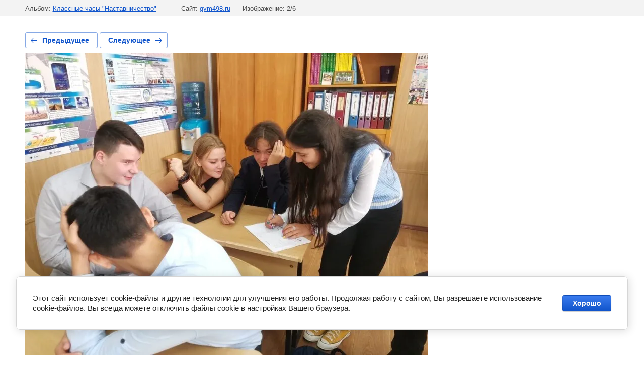

--- FILE ---
content_type: text/html; charset=utf-8
request_url: https://gym498.ru/celevaya-model-nastavnichestva/photo/9b-1
body_size: 2593
content:
			
	
	
	




	






	<!doctype html>
	<html lang="ru">
	<head>
		<meta charset="UTF-8">
		<meta name="robots" content="all"/>
		<title>9б-1</title>
		<meta http-equiv="Content-Type" content="text/html; charset=UTF-8" />
		<meta name="description" content="9б-1" />
		<meta name="keywords" content="9б-1" />
		<meta name="viewport" content="width=device-width, initial-scale=1.0, maximum-scale=1.0, user-scalable=no">
		<link rel='stylesheet' type='text/css' href='/shared/highslide-4.1.13/highslide.min.css'/>
<script type='text/javascript' src='/shared/highslide-4.1.13/highslide.packed.js'></script>
<script type='text/javascript'>
hs.graphicsDir = '/shared/highslide-4.1.13/graphics/';
hs.outlineType = null;
hs.showCredits = false;
hs.lang={cssDirection:'ltr',loadingText:'Загрузка...',loadingTitle:'Кликните чтобы отменить',focusTitle:'Нажмите чтобы перенести вперёд',fullExpandTitle:'Увеличить',fullExpandText:'Полноэкранный',previousText:'Предыдущий',previousTitle:'Назад (стрелка влево)',nextText:'Далее',nextTitle:'Далее (стрелка вправо)',moveTitle:'Передвинуть',moveText:'Передвинуть',closeText:'Закрыть',closeTitle:'Закрыть (Esc)',resizeTitle:'Восстановить размер',playText:'Слайд-шоу',playTitle:'Слайд-шоу (пробел)',pauseText:'Пауза',pauseTitle:'Приостановить слайд-шоу (пробел)',number:'Изображение %1/%2',restoreTitle:'Нажмите чтобы посмотреть картинку, используйте мышь для перетаскивания. Используйте клавиши вперёд и назад'};</script>

            <!-- 46b9544ffa2e5e73c3c971fe2ede35a5 -->
            <script src='/shared/s3/js/lang/ru.js'></script>
            <script src='/shared/s3/js/common.min.js'></script>
        <link rel='stylesheet' type='text/css' href='/shared/s3/css/calendar.css' /><link rel="icon" href="/favicon.jpg" type="image/jpeg">

<!--s3_require-->
<link rel="stylesheet" href="/g/basestyle/1.0.1/gallery2/gallery2.css" type="text/css"/>
<link rel="stylesheet" href="/g/basestyle/1.0.1/cookie.message/cookie.message.css" type="text/css"/>
<link rel="stylesheet" href="/g/basestyle/1.0.1/gallery2/gallery2.blue.css" type="text/css"/>
<script type="text/javascript" src="/g/basestyle/1.0.1/gallery2/gallery2.js" async></script>
<link rel="stylesheet" href="/g/s3/lp/lpc.v4/css/styles.css" type="text/css"/>
<link rel="stylesheet" href="/g/s3/lp/cookie.message/__landing_page_content_global.css" type="text/css"/>
<link rel="stylesheet" href="/g/s3/lp/cookie.message/colors_lpc.css" type="text/css"/>
<link rel="stylesheet" href="/g/basestyle/1.0.1/cookie.message/cookie.message.blue.css" type="text/css"/>
<script type="text/javascript" src="/g/basestyle/1.0.1/cookie.message/cookie.message.js" async></script>
<!--/s3_require-->

	</head>
	<body>
		<div class="g-page g-page-gallery2 g-page-gallery2--photo">

		
		
			<div class="g-panel g-panel--fill g-panel--no-rounded g-panel--fixed-top">
	<div class="g-gallery2-info ">
					<div class="g-gallery2-info__item">
				<div class="g-gallery2-info__item-label">Альбом:</div>
				<a href="/celevaya-model-nastavnichestva/album/klassnye-chasy-nastavnichestvo" class="g-gallery2-info__item-value">Классные часы &quot;Наставничество&quot;</a>
			</div>
				<div class="g-gallery2-info__item">
			<div class="g-gallery2-info__item-label">Сайт:</div>
			<a href="//gym498.ru" class="g-gallery2-info__item-value">gym498.ru</a>

			<div class="g-gallery2-info__item-label">Изображение: 2/6</div>
		</div>
	</div>
</div>
			<h1></h1>
			
										
										
			
			
			<a href="/celevaya-model-nastavnichestva/photo/10b1" class="g-button g-button--invert g-button--arr-left">Предыдущее</a>
			<a href="/celevaya-model-nastavnichestva/photo/9a1" class="g-button g-button--invert g-button--arr-right">Следующее</a>

			
			<div class="g-gallery2-preview ">
	<img src="/thumb/2/Ssj95fiSGQzJvl01NxERfA/800r600/d/9b-1.jpg">
</div>

			
			<a href="/celevaya-model-nastavnichestva/photo/10b1" class="g-gallery2-thumb g-gallery2-thumb--prev">
	<span class="g-gallery2-thumb__image"><img src="/thumb/2/7O4N7be78Pka6JCYoOqcCA/160r120/d/10b1.jpg"></span>
	<span class="g-link g-link--arr-left">Предыдущее</span>
</a>
			
			<a href="/celevaya-model-nastavnichestva/photo/9a1" class="g-gallery2-thumb g-gallery2-thumb--next">
	<span class="g-gallery2-thumb__image"><img src="/thumb/2/5KE1ONQvvh9vMEsrMhcp1w/160r120/d/9a1.jpg"></span>
	<span class="g-link g-link--arr-right">Следующее</span>
</a>
			
			<div class="g-line"><a href="/celevaya-model-nastavnichestva/album/klassnye-chasy-nastavnichestvo" class="g-button g-button--invert">Вернуться в галерею</a></div>

		
			</div>

	
<!-- assets.bottom -->
<!-- </noscript></script></style> -->
<script src="/my/s3/js/site.min.js?1766656898" ></script>
<script src="https://cp.onicon.ru/loader/578e4bfd2866889b268b4587.js" data-auto async></script>
<script >/*<![CDATA[*/
var megacounter_key="5f38858cbcb34540ac90cc6d00a03570";
(function(d){
    var s = d.createElement("script");
    s.src = "//counter.megagroup.ru/loader.js?"+new Date().getTime();
    s.async = true;
    d.getElementsByTagName("head")[0].appendChild(s);
})(document);
/*]]>*/</script>
	
		
		
				<!--noindex-->
		<div id="s3-cookie-message" class="s3-cookie-message-wrap">
			<div class="s3-cookie-message">
				<div class="s3-cookie-message__text">
					Этот сайт использует cookie-файлы и другие технологии для улучшения его работы. Продолжая работу с сайтом, Вы разрешаете использование cookie-файлов. Вы всегда можете отключить файлы cookie в настройках Вашего браузера.
				</div>
				<div class="s3-cookie-message__btn">
					<div id="s3-cookie-message__btn" class="g-button">
						Хорошо
					</div>
				</div>
			</div>
		</div>
		<!--/noindex-->
	
	
<script >/*<![CDATA[*/
$ite.start({"sid":442053,"vid":443202,"aid":480845,"stid":4,"cp":21,"active":true,"domain":"gym498.ru","lang":"ru","trusted":false,"debug":false,"captcha":3,"onetap":[{"provider":"vkontakte","provider_id":"51976558","code_verifier":"xDcY0mN22MYjzNOTYTQlQmZGjIJ1yM0zQZNjMAYOzk0"}]});
/*]]>*/</script>
<!-- /assets.bottom -->
</body>
	</html>


--- FILE ---
content_type: text/javascript
request_url: https://counter.megagroup.ru/5f38858cbcb34540ac90cc6d00a03570.js?r=&s=1280*720*24&u=https%3A%2F%2Fgym498.ru%2Fcelevaya-model-nastavnichestva%2Fphoto%2F9b-1&t=9%D0%B1-1&fv=0,0&en=1&rld=0&fr=0&callback=_sntnl1766690036066&1766690036066
body_size: 94
content:
//:1
_sntnl1766690036066({date:"Thu, 25 Dec 2025 19:13:56 GMT", res:"1"})